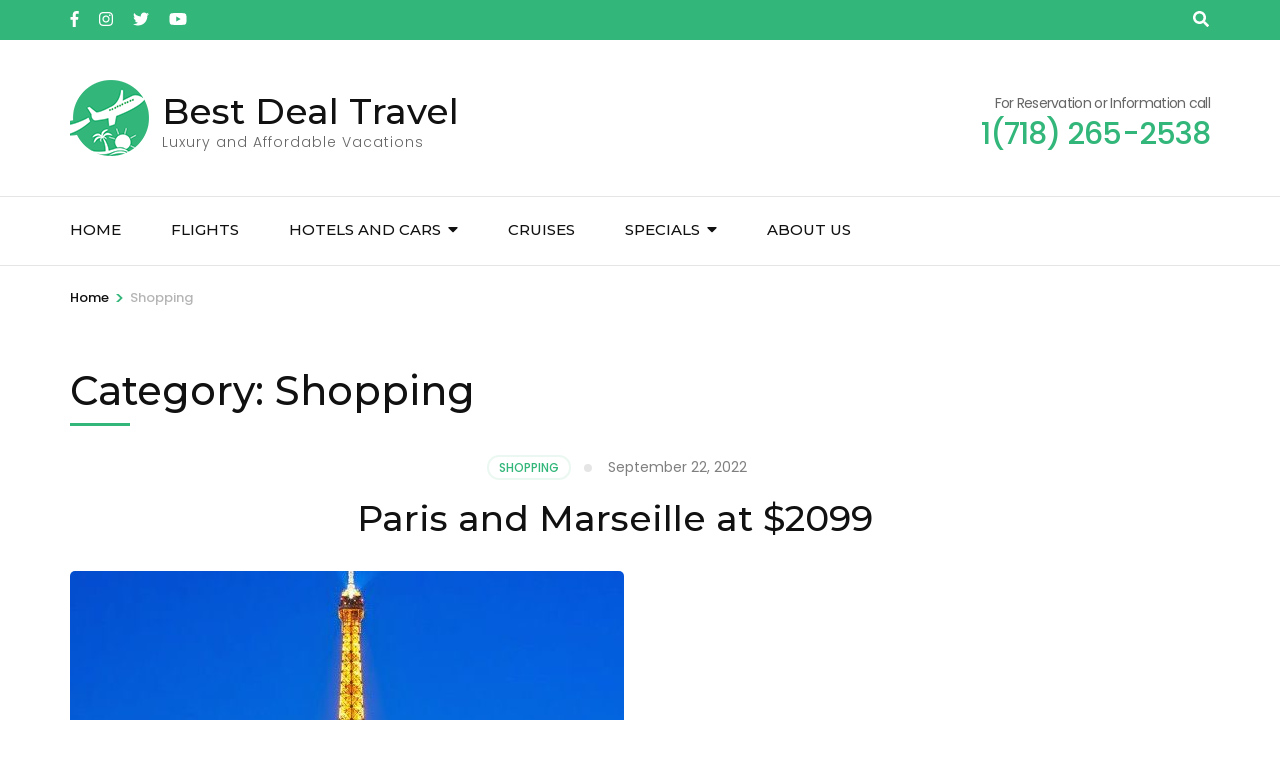

--- FILE ---
content_type: application/javascript
request_url: https://bestdealtravel.net/wp-content/themes/travel-agency/js/modal-accessibility.min.js?ver=1.5.5
body_size: 1616
content:
/*! travel-agency 1.5.5 2025-06-11 11:22:46 AM */
var travelagency=travelagency||{};function travelagencyDomReady(e){if("function"==typeof e)return"interactive"===document.readyState||"complete"===document.readyState?e():void document.addEventListener("DOMContentLoaded",e,!1)}function travelagencyToggleAttribute(e,t,n,o){void 0===n&&(n=!0),void 0===o&&(o=!1),e.getAttribute(t)!==n?e.setAttribute(t,n):e.setAttribute(t,o)}function travelagencyFindParents(e,n){var o=[];return function e(t){t=t.parentNode;t instanceof HTMLElement&&(t.matches(n)&&o.push(t),e(t))}(e),o}travelagency.createEvent=function(e){var t;return"function"==typeof window.Event?t=new Event(e):(t=document.createEvent("Event")).initEvent(e,!0,!1),t},travelagency.coverModals={init:function(){document.querySelector(".cover-modal")&&(this.onToggle(),this.closeOnEscape(),this.hideAndShowModals(),this.keepFocusInModal())},onToggle:function(){document.querySelectorAll(".cover-modal").forEach(function(e){e.addEventListener("toggled",function(e){var e=e.target,t=document.body;e.classList.contains("active")?t.classList.add("showing-modal"):(t.classList.remove("showing-modal"),t.classList.add("hiding-modal"),setTimeout(function(){t.classList.remove("hiding-modal")},500))})})},closeOnEscape:function(){document.addEventListener("keydown",function(e){27===e.keyCode&&(e.preventDefault(),document.querySelectorAll(".cover-modal.active").forEach(function(e){this.untoggleModal(e)}.bind(this)))}.bind(this))},hideAndShowModals:function(){var c=document,r=window,e=c.querySelectorAll(".cover-modal"),i=c.documentElement.style,s=c.querySelector("#wpadminbar");function d(e){var t,n=r.pageYOffset;return s?(t=n+s.getBoundingClientRect().height,e?-t:t):0===n?0:-n}function g(){return{"overflow-y":r.innerHeight>c.documentElement.getBoundingClientRect().height?"hidden":"scroll",position:"fixed",width:"100%",top:d(!0)+"px",left:0}}e.forEach(function(l){l.addEventListener("toggle-target-before-inactive",function(e){var t=g(),n=r.pageYOffset,o=Math.abs(d())-n+"px",a=r.matchMedia("(max-width: 600px)");e.target===l&&(Object.keys(t).forEach(function(e){i.setProperty(e,t[e])}),r.travelagency.scrolled=parseInt(t.top,10),s&&(c.body.style.setProperty("padding-top",o),a.matches)&&(n>=d()?l.style.setProperty("top",0):l.style.setProperty("top",d()-n+"px")),l.classList.add("show-modal"))}),l.addEventListener("toggle-target-after-inactive",function(e){e.target===l&&setTimeout(function(){var e=travelagency.toggles.clickedEl;l.classList.remove("show-modal"),Object.keys(g()).forEach(function(e){i.removeProperty(e)}),s&&(c.body.style.removeProperty("padding-top"),l.style.removeProperty("top")),!1!==e&&(e.focus(),e=!1),r.scrollTo(0,Math.abs(r.travelagency.scrolled+d())),r.travelagency.scrolled=0},500)})})},untoggleModal:function(e){var t,n=!1;e.dataset.modalTargetString&&(t=e.dataset.modalTargetString,n=document.querySelector('*[data-toggle-target="'+t+'"]')),n?n.click():e.classList.remove("active")},keepFocusInModal:function(){var i=document;i.addEventListener("keydown",function(e){var t,n,o,a,l,c,r=travelagency.toggles.clickedEl;r&&i.body.classList.contains("showing-modal")&&(r=r.dataset.toggleTarget,l="input, a, button",a=i.querySelector(r),t=a.querySelectorAll(l),t=Array.prototype.slice.call(t),".menu-modal"===r&&(n=(n=window.matchMedia("(min-width: 768px)").matches)?".expanded-menu":".mobile-menu",(t=t.filter(function(e){return null!==e.closest(n)&&null!==e.offsetParent})).unshift(i.querySelector(".close-nav-toggle")),o=i.querySelector(".menu-bottom > nav"))&&o.querySelectorAll(l).forEach(function(e){t.push(e)}),".main-menu-modal"===r&&(n=(n=window.matchMedia("(min-width: 1025px)").matches)?".expanded-menu":".mobile-menu",(t=t.filter(function(e){return null!==e.closest(n)&&null!==e.offsetParent})).unshift(i.querySelector(".close-main-nav-toggle")),o=i.querySelector(".menu-bottom > nav"))&&o.querySelectorAll(l).forEach(function(e){t.push(e)}),a=t[t.length-1],r=t[0],o=i.activeElement,l=9===e.keyCode,!(c=e.shiftKey)&&l&&a===o&&(e.preventDefault(),r.focus()),c)&&l&&r===o&&(e.preventDefault(),a.focus())})}},travelagency.modalMenu={init:function(){this.expandLevel()},expandLevel:function(){document.querySelectorAll(".modal-menu").forEach(function(e){e=e.querySelector(".current-menu-item");e&&travelagencyFindParents(e,"li").forEach(function(e){e=e.querySelector(".submenu-toggle");e&&travelagency.toggles.performToggle(e,!0)})})}},travelagency.toggles={clickedEl:!1,init:function(){this.toggle()},performToggle:function(e,n){var o,a,l=this,c=document,r=e,i=r.dataset.toggleTarget,s="active";c.querySelectorAll(".show-modal").length||(l.clickedEl=c.activeElement),(o="next"===i?r.nextSibling:c.querySelector(i)).classList.contains(s)?o.dispatchEvent(travelagency.createEvent("toggle-target-before-active")):o.dispatchEvent(travelagency.createEvent("toggle-target-before-inactive")),a=r.dataset.classToToggle||s,e=0,o.classList.contains("cover-modal")&&(e=10),setTimeout(function(){var e=o.classList.contains("sub-menu")?r.closest(".menu-item").querySelector(".sub-menu"):o,t=r.dataset.toggleDuration;"slidetoggle"!==r.dataset.toggleType||n||"0"===t?e.classList.toggle(a):travelagencyMenuToggle(e,t),("next"===i||o.classList.contains("sub-menu")?r:c.querySelector('*[data-toggle-target="'+i+'"]')).classList.toggle(s),travelagencyToggleAttribute(r,"aria-expanded","true","false"),l.clickedEl&&-1!==r.getAttribute("class").indexOf("close-")&&travelagencyToggleAttribute(l.clickedEl,"aria-expanded","true","false"),r.dataset.toggleBodyClass&&c.body.classList.toggle(r.dataset.toggleBodyClass),r.dataset.setFocus&&(e=c.querySelector(r.dataset.setFocus))&&(o.classList.contains(s)?e.focus():e.blur()),o.dispatchEvent(travelagency.createEvent("toggled")),o.classList.contains(s)?o.dispatchEvent(travelagency.createEvent("toggle-target-after-active")):o.dispatchEvent(travelagency.createEvent("toggle-target-after-inactive"))},e)},toggle:function(){var n=this;document.querySelectorAll("*[data-toggle-target]").forEach(function(t){t.addEventListener("click",function(e){e.preventDefault(),n.performToggle(t)})})}},travelagencyDomReady(function(){travelagency.toggles.init(),travelagency.coverModals.init()});